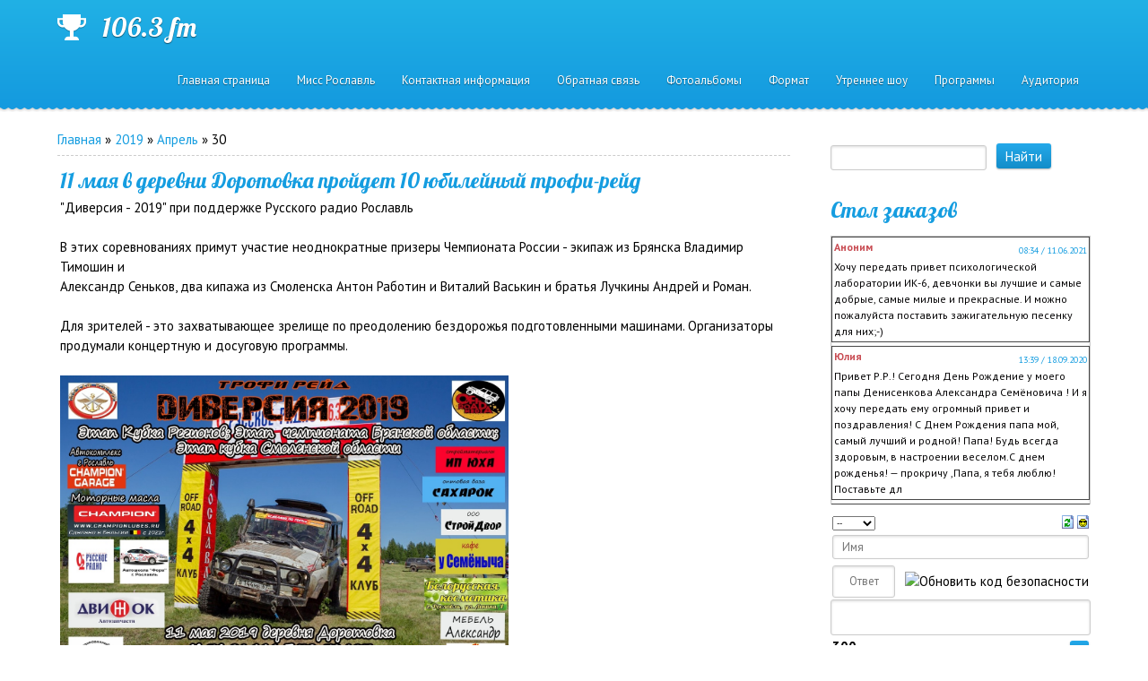

--- FILE ---
content_type: text/html; charset=UTF-8
request_url: http://xn--80aezcfhnj5a3f.xn--p1ai/mchat/
body_size: 7125
content:
<!DOCTYPE html>
	<html><head>
		<meta name="color-scheme" content="light">
		<meta name="robots" content="none" />
		<link rel="stylesheet" href="/_st/my.css">
		<style>.UhideBlock{display:none; }</style>
		
		<script src="/.s/src/jquery-1.12.4.min.js"></script>
		<script src="/.s/src/uwnd.min.js"></script>
		<script>
		
	function showProfile(uid ) {
		window.open('/index/8-' + uid)
	}
	
		function toUser(userLogin ) {
			(messageField = parent.window.document.getElementById('mchatMsgF'))
			&& (messageField.value += '[i]' + userLogin + '[/i], ') && messageField.focus();
		}
		</script>
	</head><body  class="mchat-body">
		<div id="newEntryT"></div>
		<div style="white-space:normal">
			<div style="text-align:left;background:##3D3839;border:1px solid #474747;padding:2px;"> 
 
 <table width="100%" cellspacing="0" cellpadding="0"><tr><td align="left" valign="top"><div style="font-size:12px"><a href="javascript:void('Apply to')" style="color:#C84C53;" onclick="parent.window.document.getElementById('mchatMsgF').focus();parent.window.document.getElementById('mchatMsgF').value+='[i]Аноним[/i], ';return false;"><b>Аноним</b></a></div></td> 
 <td width="85%" align="right" valign="top"><a href="javascript://" style="font-size:10px">08:34 / 11.06.2021 </a></td></tr></table> 
 <div style="text-align:left;font-size:9pt; color:#050405;">Хочу передать привет психологической лаборатории ИК-6, девчонки вы лучшие и самые добрые, самые милые и прекрасные. И можно пожалуйста поставить зажигательную песенку для них;-)</div></fieldset> 
 </div><div style="margin-top: 4px;"></div><div style="text-align:left;background:##3D3839;border:1px solid #474747;padding:2px;"> 
 
 <table width="100%" cellspacing="0" cellpadding="0"><tr><td align="left" valign="top"><div style="font-size:12px"><a href="javascript:void('Apply to')" style="color:#C84C53;" onclick="parent.window.document.getElementById('mchatMsgF').focus();parent.window.document.getElementById('mchatMsgF').value+='[i]Юлия[/i], ';return false;"><b>Юлия</b></a></div></td> 
 <td width="85%" align="right" valign="top"><a href="javascript://" style="font-size:10px">13:39 / 18.09.2020 </a></td></tr></table> 
 <div style="text-align:left;font-size:9pt; color:#050405;">Привет Р.Р.! Сегодня День Рождение у моего папы Денисенкова  Александра Семёновича ! И  я хочу передать ему огромный привет и поздравления! С Днем Рождения папа мой, самый лучший и родной! Папа! Будь всегда здоровым, в настроении веселом.С днем рожденья! — прокричу ,Папа, я тебя люблю!  Поставьте дл</div></fieldset> 
 </div><div style="margin-top: 4px;"></div><div style="text-align:left;background:##3D3839;border:1px solid #474747;padding:2px;"> 
 
 <table width="100%" cellspacing="0" cellpadding="0"><tr><td align="left" valign="top"><div style="font-size:12px"><a href="javascript:void('Apply to')" style="color:#C84C53;" onclick="parent.window.document.getElementById('mchatMsgF').focus();parent.window.document.getElementById('mchatMsgF').value+='[i]Родные и близкие[/i], ';return false;"><b>Родные и близкие</b></a></div></td> 
 <td width="85%" align="right" valign="top"><a href="javascript://" style="font-size:10px">12:42 / 30.07.2020 </a></td></tr></table> 
 <div style="text-align:left;font-size:9pt; color:#050405;">А в качестве музыкального подарка для Амельчинко Елены Михайловны поставьте, пожалуйста, Р.Рэй и Бандера &quot;лети моя душа&quot;. Спасибо Русское радио.</div></fieldset> 
 </div><div style="margin-top: 4px;"></div><div style="text-align:left;background:##3D3839;border:1px solid #474747;padding:2px;"> 
 
 <table width="100%" cellspacing="0" cellpadding="0"><tr><td align="left" valign="top"><div style="font-size:12px"><a href="javascript:void('Apply to')" style="color:#C84C53;" onclick="parent.window.document.getElementById('mchatMsgF').focus();parent.window.document.getElementById('mchatMsgF').value+='[i]Родные и близкие[/i], ';return false;"><b>Родные и близкие</b></a></div></td> 
 <td width="85%" align="right" valign="top"><a href="javascript://" style="font-size:10px">12:39 / 30.07.2020 </a></td></tr></table> 
 <div style="text-align:left;font-size:9pt; color:#050405;">Сегодня свой юбилей отмечает Амельчинко Елена Михайловна, замечательный, светлый, добрый и отзывчивый человечек, которых не так много есть на свете! Мы все, родные и близкие, от чистого сердца поздравляем Вас Лена Михална! Долголетия вам, здоровья, неиссекаемой жизненной силы! В качестве подарка пус</div></fieldset> 
 </div><div style="margin-top: 4px;"></div><div style="text-align:left;background:##3D3839;border:1px solid #474747;padding:2px;"> 
 
 <table width="100%" cellspacing="0" cellpadding="0"><tr><td align="left" valign="top"><div style="font-size:12px"><a href="javascript:void('Apply to')" style="color:#C84C53;" onclick="parent.window.document.getElementById('mchatMsgF').focus();parent.window.document.getElementById('mchatMsgF').value+='[i]Любимая[/i], ';return false;"><b>Любимая</b></a></div></td> 
 <td width="85%" align="right" valign="top"><a href="javascript://" style="font-size:10px">14:46 / 12.12.2019 </a></td></tr></table> 
 <div style="text-align:left;font-size:9pt; color:#050405;">Удачной поездки в Десногорск, мой котёнок! Очень скучаю по тебе и жду с нетерпением нашей завтрашней встречи! Очень очень сильно люблю тебя!</div></fieldset> 
 </div><div style="margin-top: 4px;"></div><div style="text-align:left;background:##3D3839;border:1px solid #474747;padding:2px;"> 
 
 <table width="100%" cellspacing="0" cellpadding="0"><tr><td align="left" valign="top"><div style="font-size:12px"><a href="javascript:void('Apply to')" style="color:#C84C53;" onclick="parent.window.document.getElementById('mchatMsgF').focus();parent.window.document.getElementById('mchatMsgF').value+='[i]Старшая сестра[/i], ';return false;"><b>Старшая сестра</b></a></div></td> 
 <td width="85%" align="right" valign="top"><a href="javascript://" style="font-size:10px">10:13 / 30.10.2019 </a></td></tr></table> 
 <div style="text-align:left;font-size:9pt; color:#050405;">Привет коллективу Русское Р.Р. Хочу пожелать отличного настроения любимой сестре Евдокимовой Людмиле, которая сейчас трудится не поднимая головы!) ты самая клёвая сестра в мире, улыбайся почаще, тебе очень идёт твоя улыбка)!</div></fieldset> 
 </div><div style="margin-top: 4px;"></div><div style="text-align:left;background:##3D3839;border:1px solid #474747;padding:2px;"> 
 
 <table width="100%" cellspacing="0" cellpadding="0"><tr><td align="left" valign="top"><div style="font-size:12px"><a href="javascript:void('Apply to')" style="color:#C84C53;" onclick="parent.window.document.getElementById('mchatMsgF').focus();parent.window.document.getElementById('mchatMsgF').value+='[i]Виктория[/i], ';return false;"><b>Виктория</b></a></div></td> 
 <td width="85%" align="right" valign="top"><a href="javascript://" style="font-size:10px">09:58 / 30.10.2019 </a></td></tr></table> 
 <div style="text-align:left;font-size:9pt; color:#050405;">Передаю горячий привет в этот холодный день самому любимому, прекрасному, умопомрачительному мужчине на свете!!! Хочу что б ты знал-люблю тебя как никого и никогда, моё голубоглазое счастье! Я всегда рядом с тобой! Поставьте песню  И.Круг Ты моя вселенная. Спасибо Р.Р.</div></fieldset> 
 </div><div style="margin-top: 4px;"></div><div style="text-align:left;background:##3D3839;border:1px solid #474747;padding:2px;"> 
 
 <table width="100%" cellspacing="0" cellpadding="0"><tr><td align="left" valign="top"><div style="font-size:12px"><a href="javascript:void('Apply to')" style="color:#C84C53;" onclick="parent.window.document.getElementById('mchatMsgF').focus();parent.window.document.getElementById('mchatMsgF').value+='[i]Любимая[/i], ';return false;"><b>Любимая</b></a></div></td> 
 <td width="85%" align="right" valign="top"><a href="javascript://" style="font-size:10px">14:41 / 16.08.2019 </a></td></tr></table> 
 <div style="text-align:left;font-size:9pt; color:#050405;">Передаю горячий привет любимому мужчине, голубоглазому красавчику. Очень надеюсь, что сегодня освободишься пораньше. Безумно тебя люблю и очень соскучилась.</div></fieldset> 
 </div><div style="margin-top: 4px;"></div><div style="text-align:left;background:##3D3839;border:1px solid #474747;padding:2px;"> 
 
 <table width="100%" cellspacing="0" cellpadding="0"><tr><td align="left" valign="top"><div style="font-size:12px"><a href="javascript:void('Apply to')" style="color:#C84C53;" onclick="parent.window.document.getElementById('mchatMsgF').focus();parent.window.document.getElementById('mchatMsgF').value+='[i]Ирина[/i], ';return false;"><b>Ирина</b></a></div></td> 
 <td width="85%" align="right" valign="top"><a href="javascript://" style="font-size:10px">14:27 / 29.05.2019 </a></td></tr></table> 
 <div style="text-align:left;font-size:9pt; color:#050405;">Привет девчонкам из отдела кадров</div></fieldset> 
 </div><div style="margin-top: 4px;"></div><div style="text-align:left;background:##3D3839;border:1px solid #474747;padding:2px;"> 
 
 <table width="100%" cellspacing="0" cellpadding="0"><tr><td align="left" valign="top"><div style="font-size:12px"><a href="javascript:void('Apply to')" style="color:#C84C53;" onclick="parent.window.document.getElementById('mchatMsgF').focus();parent.window.document.getElementById('mchatMsgF').value+='[i]Сергей[/i], ';return false;"><b>Сергей</b></a></div></td> 
 <td width="85%" align="right" valign="top"><a href="javascript://" style="font-size:10px">14:37 / 29.04.2019 </a></td></tr></table> 
 <div style="text-align:left;font-size:9pt; color:#050405;">Привет всем тем, кто меня узнал.</div></fieldset> 
 </div><div style="margin-top: 4px;"></div><div style="text-align:left;background:##3D3839;border:1px solid #474747;padding:2px;"> 
 
 <table width="100%" cellspacing="0" cellpadding="0"><tr><td align="left" valign="top"><div style="font-size:12px"><a href="javascript:void('Apply to')" style="color:#C84C53;" onclick="parent.window.document.getElementById('mchatMsgF').focus();parent.window.document.getElementById('mchatMsgF').value+='[i]Алина[/i], ';return false;"><b>Алина</b></a></div></td> 
 <td width="85%" align="right" valign="top"><a href="javascript://" style="font-size:10px">14:39 / 29.11.2018 </a></td></tr></table> 
 <div style="text-align:left;font-size:9pt; color:#050405;">Дорогое Р.Р ! Спасибо за поздравление! Но увы прослушала (( работаю ! Желаю вам и себе и натусику прекрасного настроения!хочу позитивненькую песню !!!целую и обнимаю всех всех !!!</div></fieldset> 
 </div><div style="margin-top: 4px;"></div><div style="text-align:left;background:##3D3839;border:1px solid #474747;padding:2px;"> 
 
 <table width="100%" cellspacing="0" cellpadding="0"><tr><td align="left" valign="top"><div style="font-size:12px"><a href="javascript:void('Apply to')" style="color:#C84C53;" onclick="parent.window.document.getElementById('mchatMsgF').focus();parent.window.document.getElementById('mchatMsgF').value+='[i]Наталья[/i], ';return false;"><b>Наталья</b></a></div></td> 
 <td width="85%" align="right" valign="top"><a href="javascript://" style="font-size:10px">11:34 / 29.11.2018 </a></td></tr></table> 
 <div style="text-align:left;font-size:9pt; color:#050405;">С Днюшкой, милая подружка,<br>Будь такой же хохотушкой,<br>Оставайся молодой<br>И всегда сама собой!<br>Счастья полную корзину <br>Будь красивой, как картинка,<br>Будь любима, чтоб взаимно<br>И живи всегда красиво!<br>Можно песню слава-мальчик мой.для Сперанской Алины.с днём рождения подругу и колле</div></fieldset> 
 </div><div style="margin-top: 4px;"></div><div style="text-align:left;background:##3D3839;border:1px solid #474747;padding:2px;"> 
 
 <table width="100%" cellspacing="0" cellpadding="0"><tr><td align="left" valign="top"><div style="font-size:12px"><a href="javascript:void('Apply to')" style="color:#C84C53;" onclick="parent.window.document.getElementById('mchatMsgF').focus();parent.window.document.getElementById('mchatMsgF').value+='[i]Наталья[/i], ';return false;"><b>Наталья</b></a></div></td> 
 <td width="85%" align="right" valign="top"><a href="javascript://" style="font-size:10px">11:30 / 29.11.2018 </a></td></tr></table> 
 <div style="text-align:left;font-size:9pt; color:#050405;">Привет Р.Р ! Хочу поздравить с днём рождения мою подругу и коллегу сперанскую алину.<br>С Днюшкой, милая подружка,<br>Будь такой же хохотушкой,<br>Оставайся молодой<br>И всегда сама собой!<br><br>Счастья полную корзинку,<br>Будь красивой, как картинка,<br>Будь любима, чтоб взаимно<br>И живи всегда к</div></fieldset> 
 </div><div style="margin-top: 4px;"></div><div style="text-align:left;background:##3D3839;border:1px solid #474747;padding:2px;"> 
 
 <table width="100%" cellspacing="0" cellpadding="0"><tr><td align="left" valign="top"><div style="font-size:12px"><a href="javascript:void('Apply to')" style="color:#C84C53;" onclick="parent.window.document.getElementById('mchatMsgF').focus();parent.window.document.getElementById('mchatMsgF').value+='[i]hippye[/i], ';return false;"><b>hippye</b></a></div></td> 
 <td width="85%" align="right" valign="top"><a href="javascript://" style="font-size:10px">12:49 / 16.08.2018 </a></td></tr></table> 
 <div style="text-align:left;font-size:9pt; color:#050405;">здравствуйте Русское Радио! Сегодня отмечает День Рождения моя супруга Мелешкина Ольга. Поздравьте пожалуйста её и поставьте для неё песню МАКСИМ здесь и сейчас. Олюшка моя, я очень тебя люблю! Муж Александр. Спасибо Русское Радио!</div></fieldset> 
 </div><div style="margin-top: 4px;"></div><div style="text-align:left;background:##3D3839;border:1px solid #474747;padding:2px;"> 
 
 <table width="100%" cellspacing="0" cellpadding="0"><tr><td align="left" valign="top"><div style="font-size:12px"><a href="javascript:void('Apply to')" style="color:#C84C53;" onclick="parent.window.document.getElementById('mchatMsgF').focus();parent.window.document.getElementById('mchatMsgF').value+='[i]hippye[/i], ';return false;"><b>hippye</b></a></div></td> 
 <td width="85%" align="right" valign="top"><a href="javascript://" style="font-size:10px">16:04 / 15.08.2018 </a></td></tr></table> 
 <div style="text-align:left;font-size:9pt; color:#050405;">Привет Русское Радио! 16 августа у моей супруги Мелешкиной Ольги День Рождения! Я очень её люблю, желаю ей крепкого здоровья, женского счастья, мирного неба, исполнения желаний и всего самого наилучшего. Поставьте пожалуйста для неё песню МАКСИМ- Здесь и сейчас.</div></fieldset> 
 </div><div style="margin-top: 4px;"></div><div style="text-align:left;background:##3D3839;border:1px solid #474747;padding:2px;"> 
 
 <table width="100%" cellspacing="0" cellpadding="0"><tr><td align="left" valign="top"><div style="font-size:12px"><a href="javascript:void('Apply to')" style="color:#C84C53;" onclick="parent.window.document.getElementById('mchatMsgF').focus();parent.window.document.getElementById('mchatMsgF').value+='[i]))[/i], ';return false;"><b>))</b></a></div></td> 
 <td width="85%" align="right" valign="top"><a href="javascript://" style="font-size:10px">18:54 / 20.06.2018 </a></td></tr></table> 
 <div style="text-align:left;font-size:9pt; color:#050405;">Соломин с днём рождения!!</div></fieldset> 
 </div><div style="margin-top: 4px;"></div><div style="text-align:left;background:##3D3839;border:1px solid #474747;padding:2px;"> 
 
 <table width="100%" cellspacing="0" cellpadding="0"><tr><td align="left" valign="top"><div style="font-size:12px"><a href="javascript:void('Apply to')" style="color:#C84C53;" onclick="parent.window.document.getElementById('mchatMsgF').focus();parent.window.document.getElementById('mchatMsgF').value+='[i]лена[/i], ';return false;"><b>лена</b></a></div></td> 
 <td width="85%" align="right" valign="top"><a href="javascript://" style="font-size:10px">02:02 / 22.05.2018 </a></td></tr></table> 
 <div style="text-align:left;font-size:9pt; color:#050405;">привет русское радио поставьте песню Лолиты ты моё море спасибо</div></fieldset> 
 </div><div style="margin-top: 4px;"></div><div style="text-align:left;background:##3D3839;border:1px solid #474747;padding:2px;"> 
 
 <table width="100%" cellspacing="0" cellpadding="0"><tr><td align="left" valign="top"><div style="font-size:12px"><a href="javascript:void('Apply to')" style="color:#C84C53;" onclick="parent.window.document.getElementById('mchatMsgF').focus();parent.window.document.getElementById('mchatMsgF').value+='[i]ktyjr20092009[/i], ';return false;"><b>ktyjr20092009</b></a></div></td> 
 <td width="85%" align="right" valign="top"><a href="javascript://" style="font-size:10px">09:48 / 18.05.2018 </a></td></tr></table> 
 <div style="text-align:left;font-size:9pt; color:#050405;">С днем рождения поздравляем Холикова Александра!!желаем здоровья,любви,семейного счастья,удачи!!! с любовью жена, дети, родные!!</div></fieldset> 
 </div><div style="margin-top: 4px;"></div><div style="text-align:left;background:##3D3839;border:1px solid #474747;padding:2px;"> 
 
 <table width="100%" cellspacing="0" cellpadding="0"><tr><td align="left" valign="top"><div style="font-size:12px"><a href="javascript:void('Apply to')" style="color:#C84C53;" onclick="parent.window.document.getElementById('mchatMsgF').focus();parent.window.document.getElementById('mchatMsgF').value+='[i]Леонид Константинов[/i], ';return false;"><b>Леонид Константинов</b></a></div></td> 
 <td width="85%" align="right" valign="top"><a href="javascript://" style="font-size:10px">22:14 / 28.03.2018 </a></td></tr></table> 
 <div style="text-align:left;font-size:9pt; color:#050405;">Привет!<br><br>Понравился ваш сайт, решил написать.<br><br>Обратил внимание, что на вашем сайте плохо настроен сбор подписчиков и заявок. Наверняка, из-за этого конверсия сайта ниже, чем должна быть и вы теряете много клиентов. У меня небольшой интернет-магазин, в свое время решить проблему с конвер</div></fieldset> 
 </div><div style="margin-top: 4px;"></div><div style="text-align:left;background:##3D3839;border:1px solid #474747;padding:2px;"> 
 
 <table width="100%" cellspacing="0" cellpadding="0"><tr><td align="left" valign="top"><div style="font-size:12px"><a href="javascript:void('Apply to')" style="color:#C84C53;" onclick="parent.window.document.getElementById('mchatMsgF').focus();parent.window.document.getElementById('mchatMsgF').value+='[i]ИMЯ[/i], ';return false;"><b>ИMЯ</b></a></div></td> 
 <td width="85%" align="right" valign="top"><a href="javascript://" style="font-size:10px">14:33 / 01.03.2018 </a></td></tr></table> 
 <div style="text-align:left;font-size:9pt; color:#050405;">Uma2rman Налей мне. С первым днем весны.</div></fieldset> 
 </div><div style="margin-top: 4px;"></div><div style="text-align:left;background:##3D3839;border:1px solid #474747;padding:2px;"> 
 
 <table width="100%" cellspacing="0" cellpadding="0"><tr><td align="left" valign="top"><div style="font-size:12px"><a href="javascript:void('Apply to')" style="color:#C84C53;" onclick="parent.window.document.getElementById('mchatMsgF').focus();parent.window.document.getElementById('mchatMsgF').value+='[i]Доченька Ирина[/i], ';return false;"><b>Доченька Ирина</b></a></div></td> 
 <td width="85%" align="right" valign="top"><a href="javascript://" style="font-size:10px">14:00 / 03.11.2017 </a></td></tr></table> 
 <div style="text-align:left;font-size:9pt; color:#050405;">Лидусик, с днем рождения!!!!</div></fieldset> 
 </div><div style="margin-top: 4px;"></div><div style="text-align:left;background:##3D3839;border:1px solid #474747;padding:2px;"> 
 
 <table width="100%" cellspacing="0" cellpadding="0"><tr><td align="left" valign="top"><div style="font-size:12px"><a href="javascript:void('Apply to')" style="color:#C84C53;" onclick="parent.window.document.getElementById('mchatMsgF').focus();parent.window.document.getElementById('mchatMsgF').value+='[i]Доченька Ирина[/i], ';return false;"><b>Доченька Ирина</b></a></div></td> 
 <td width="85%" align="right" valign="top"><a href="javascript://" style="font-size:10px">13:57 / 03.11.2017 </a></td></tr></table> 
 <div style="text-align:left;font-size:9pt; color:#050405;">Поздравляем нашу любимую маму, бабушку дочку,тещу с днем рождения. Здоровья тебе, счастья, успехов в работе, благополучия. Ты самая лучшая на свете мамочка, мы тебя все любим.</div></fieldset> 
 </div><div style="margin-top: 4px;"></div><div style="text-align:left;background:##3D3839;border:1px solid #474747;padding:2px;"> 
 
 <table width="100%" cellspacing="0" cellpadding="0"><tr><td align="left" valign="top"><div style="font-size:12px"><a href="javascript:void('Apply to')" style="color:#C84C53;" onclick="parent.window.document.getElementById('mchatMsgF').focus();parent.window.document.getElementById('mchatMsgF').value+='[i]Катерина[/i], ';return false;"><b>Катерина</b></a></div></td> 
 <td width="85%" align="right" valign="top"><a href="javascript://" style="font-size:10px">14:10 / 27.10.2017 </a></td></tr></table> 
 <div style="text-align:left;font-size:9pt; color:#050405;">ПРИВЕТ ВСЕЙ СЕТИ РУССКОЕ ЗОЛОТО В РОСЛАВЛЕ ,и конечно м-ну &quot;ДРАГОЦЕННО&quot; и &quot;ЭСТЕТу&quot; ДЕВОЧКИ ВЫ САМЫЕ КРУТЫЕ!!!!ВСУ БУДЕТ ХОРОШО_Я ВЕРЮ!!(пожталуйста песенку Т100стерон-просто хочу любить тебя.целовать тебя)СПАСИБО!!</div></fieldset> 
 </div><div style="margin-top: 4px;"></div><div style="text-align:left;background:##3D3839;border:1px solid #474747;padding:2px;"> 
 
 <table width="100%" cellspacing="0" cellpadding="0"><tr><td align="left" valign="top"><div style="font-size:12px"><a href="javascript:void('Apply to')" style="color:#C84C53;" onclick="parent.window.document.getElementById('mchatMsgF').focus();parent.window.document.getElementById('mchatMsgF').value+='[i]NeX_67[/i], ';return false;"><b>NeX_67</b></a></div></td> 
 <td width="85%" align="right" valign="top"><a href="javascript://" style="font-size:10px">09:43 / 27.10.2017 </a></td></tr></table> 
 <div style="text-align:left;font-size:9pt; color:#050405;">)</div></fieldset> 
 </div><div style="margin-top: 4px;"></div><div style="text-align:left;background:##3D3839;border:1px solid #474747;padding:2px;"> 
 
 <table width="100%" cellspacing="0" cellpadding="0"><tr><td align="left" valign="top"><div style="font-size:12px"><a href="javascript:void('Apply to')" style="color:#C84C53;" onclick="parent.window.document.getElementById('mchatMsgF').focus();parent.window.document.getElementById('mchatMsgF').value+='[i]Аля,Лена,Люда,Наташа[/i], ';return false;"><b>Аля,Лена,Люда,Наташа</b></a></div></td> 
 <td width="85%" align="right" valign="top"><a href="javascript://" style="font-size:10px">14:14 / 28.09.2017 </a></td></tr></table> 
 <div style="text-align:left;font-size:9pt; color:#050405;">Сегодня день рождения у нашей коллеги, замечательного человека,Шилиной Аллы!Аллочка,мы от души тебя поздравляем!Крепкого здоровья тебе,большого женского счастья,удачи во всём,большой любви,исполнения всех твоих желаний!(p.s.Кирюш,пожалуйста,Аллегрову С днём рождения. Спасибо!)</div></fieldset> 
 </div><div style="margin-top: 4px;"></div><div style="text-align:left;background:##3D3839;border:1px solid #474747;padding:2px;"> 
 
 <table width="100%" cellspacing="0" cellpadding="0"><tr><td align="left" valign="top"><div style="font-size:12px"><a href="javascript:void('Apply to')" style="color:#C84C53;" onclick="parent.window.document.getElementById('mchatMsgF').focus();parent.window.document.getElementById('mchatMsgF').value+='[i]Ласковый и нежный зверь[/i], ';return false;"><b>Ласковый и нежный зверь</b></a></div></td> 
 <td width="85%" align="right" valign="top"><a href="javascript://" style="font-size:10px">11:49 / 26.09.2017 </a></td></tr></table> 
 <div style="text-align:left;font-size:9pt; color:#050405;">была моей навсегда…</div></fieldset> 
 </div><div style="margin-top: 4px;"></div><div style="text-align:left;background:##3D3839;border:1px solid #474747;padding:2px;"> 
 
 <table width="100%" cellspacing="0" cellpadding="0"><tr><td align="left" valign="top"><div style="font-size:12px"><a href="javascript:void('Apply to')" style="color:#C84C53;" onclick="parent.window.document.getElementById('mchatMsgF').focus();parent.window.document.getElementById('mchatMsgF').value+='[i]Ласковый и нежный зверь[/i], ';return false;"><b>Ласковый и нежный зверь</b></a></div></td> 
 <td width="85%" align="right" valign="top"><a href="javascript://" style="font-size:10px">11:48 / 26.09.2017 </a></td></tr></table> 
 <div style="text-align:left;font-size:9pt; color:#050405;">Огромный привет моей кошечке, я радуюсь каждому мгновению, проведенному с тобой и очень по тебе, скучаю, когда тебя нет рядом. Никто из нас не знает почему так не справедлива эта жизнь, но только с тобой я понял каким должно быть настоящее счастье, я счастлив потому что у меня есть ты и хочу чтоб ты</div></fieldset> 
 </div><div style="margin-top: 4px;"></div><div style="text-align:left;background:##3D3839;border:1px solid #474747;padding:2px;"> 
 
 <table width="100%" cellspacing="0" cellpadding="0"><tr><td align="left" valign="top"><div style="font-size:12px"><a href="javascript:void('Apply to')" style="color:#C84C53;" onclick="parent.window.document.getElementById('mchatMsgF').focus();parent.window.document.getElementById('mchatMsgF').value+='[i]Твой мальчик[/i], ';return false;"><b>Твой мальчик</b></a></div></td> 
 <td width="85%" align="right" valign="top"><a href="javascript://" style="font-size:10px">13:15 / 20.09.2017 </a></td></tr></table> 
 <div style="text-align:left;font-size:9pt; color:#050405;">Передаю огромный привет моей кошечке, очень соскучился по твоей нежности и ласки, хочу поскорее увидеться с тобой и крепко тебя обнять и поцеловать. МОТ-Абсолютно все</div></fieldset> 
 </div><div style="margin-top: 4px;"></div><div style="text-align:left;background:##3D3839;border:1px solid #474747;padding:2px;"> 
 
 <table width="100%" cellspacing="0" cellpadding="0"><tr><td align="left" valign="top"><div style="font-size:12px"><a href="javascript:void('Apply to')" style="color:#C84C53;" onclick="parent.window.document.getElementById('mchatMsgF').focus();parent.window.document.getElementById('mchatMsgF').value+='[i]Не просто друг[/i], ';return false;"><b>Не просто друг</b></a></div></td> 
 <td width="85%" align="right" valign="top"><a href="javascript://" style="font-size:10px">09:42 / 11.09.2017 </a></td></tr></table> 
 <div style="text-align:left;font-size:9pt; color:#050405;">Огромный привет и прекрасного настроения, моей очаровательной принцессе. Спасибо тебе за то что ты есть. Ты мое счастье.</div></fieldset> 
 </div><div style="margin-top: 4px;"></div><div style="text-align:left;background:##3D3839;border:1px solid #474747;padding:2px;"> 
 
 <table width="100%" cellspacing="0" cellpadding="0"><tr><td align="left" valign="top"><div style="font-size:12px"><a href="javascript:void('Apply to')" style="color:#C84C53;" onclick="parent.window.document.getElementById('mchatMsgF').focus();parent.window.document.getElementById('mchatMsgF').value+='[i]Близкий человек[/i], ';return false;"><b>Близкий человек</b></a></div></td> 
 <td width="85%" align="right" valign="top"><a href="javascript://" style="font-size:10px">11:58 / 04.09.2017 </a></td></tr></table> 
 <div style="text-align:left;font-size:9pt; color:#050405;">Передаю огромный привет, моей принцессе Леночке и желаю хорошего дня и побольше позитивных эмоций. Жду тебя в гости. Очень по тебе скучаю и очень тобой дорожу.  Поставьте пожалуйста Jah Khalib – Твои сонные глаза</div></fieldset> 
 </div><div style="margin-top: 4px;"></div><div style="text-align:left;background:##3D3839;border:1px solid #474747;padding:2px;"> 
 
 <table width="100%" cellspacing="0" cellpadding="0"><tr><td align="left" valign="top"><div style="font-size:12px"><a href="javascript:void('Apply to')" style="color:#C84C53;" onclick="parent.window.document.getElementById('mchatMsgF').focus();parent.window.document.getElementById('mchatMsgF').value+='[i]денис[/i], ';return false;"><b>денис</b></a></div></td> 
 <td width="85%" align="right" valign="top"><a href="javascript://" style="font-size:10px">23:46 / 02.09.2017 </a></td></tr></table> 
 <div style="text-align:left;font-size:9pt; color:#050405;">Извините,как узнать список песен сегодня с 10 30 утра и до 13 00??оч надо</div></fieldset> 
 </div><div style="margin-top: 4px;"></div><div style="text-align:left;background:##3D3839;border:1px solid #474747;padding:2px;"> 
 
 <table width="100%" cellspacing="0" cellpadding="0"><tr><td align="left" valign="top"><div style="font-size:12px"><a href="javascript:void('Apply to')" style="color:#C84C53;" onclick="parent.window.document.getElementById('mchatMsgF').focus();parent.window.document.getElementById('mchatMsgF').value+='[i]Кибер Лэнд[/i], ';return false;"><b>Кибер Лэнд</b></a></div></td> 
 <td width="85%" align="right" valign="top"><a href="javascript://" style="font-size:10px">14:33 / 22.08.2017 </a></td></tr></table> 
 <div style="text-align:left;font-size:9pt; color:#050405;">Добрый день, передайте привет Владимиру Гусарову</div></fieldset> 
 </div><div style="margin-top: 4px;"></div><div style="text-align:left;background:##3D3839;border:1px solid #474747;padding:2px;"> 
 
 <table width="100%" cellspacing="0" cellpadding="0"><tr><td align="left" valign="top"><div style="font-size:12px"><a href="javascript:void('Apply to')" style="color:#C84C53;" onclick="parent.window.document.getElementById('mchatMsgF').focus();parent.window.document.getElementById('mchatMsgF').value+='[i]Алина[/i], ';return false;"><b>Алина</b></a></div></td> 
 <td width="85%" align="right" valign="top"><a href="javascript://" style="font-size:10px">14:18 / 14.08.2017 </a></td></tr></table> 
 <div style="text-align:left;font-size:9pt; color:#050405;">Передаю привет милому мальчику)Удачной недели!Улыбнись)</div></fieldset> 
 </div><div style="margin-top: 4px;"></div><div style="text-align:left;background:##3D3839;border:1px solid #474747;padding:2px;"> 
 
 <table width="100%" cellspacing="0" cellpadding="0"><tr><td align="left" valign="top"><div style="font-size:12px"><a href="javascript:void('Apply to')" style="color:#C84C53;" onclick="parent.window.document.getElementById('mchatMsgF').focus();parent.window.document.getElementById('mchatMsgF').value+='[i]лена[/i], ';return false;"><b>лена</b></a></div></td> 
 <td width="85%" align="right" valign="top"><a href="javascript://" style="font-size:10px">23:20 / 31.07.2017 </a></td></tr></table> 
 <div style="text-align:left;font-size:9pt; color:#050405;">привет рр поставьте пожалуйста песню марсель туда где</div></fieldset> 
 </div><div style="margin-top: 4px;"></div><div style="text-align:left;background:##3D3839;border:1px solid #474747;padding:2px;"> 
 
 <table width="100%" cellspacing="0" cellpadding="0"><tr><td align="left" valign="top"><div style="font-size:12px"><a href="javascript:void('Apply to')" style="color:#C84C53;" onclick="parent.window.document.getElementById('mchatMsgF').focus();parent.window.document.getElementById('mchatMsgF').value+='[i]Семья Милютиных[/i], ';return false;"><b>Семья Милютиных</b></a></div></td> 
 <td width="85%" align="right" valign="top"><a href="javascript://" style="font-size:10px">13:58 / 18.07.2017 </a></td></tr></table> 
 <div style="text-align:left;font-size:9pt; color:#050405;">С Днём Рождения мы сегодня поздравляем Синичину Светлану. Желаем тебе крепкого здоровья, пусть будут послушными твои дети и муж))) успехов во всём. И всё-таки за день Рождения тебе придётся отдуваться, на выходных встретимся))) Ещё раз  с праздником!</div></fieldset> 
 </div><div style="margin-top: 4px;"></div><div style="text-align:left;background:##3D3839;border:1px solid #474747;padding:2px;"> 
 
 <table width="100%" cellspacing="0" cellpadding="0"><tr><td align="left" valign="top"><div style="font-size:12px"><a href="javascript:void('Apply to')" style="color:#C84C53;" onclick="parent.window.document.getElementById('mchatMsgF').focus();parent.window.document.getElementById('mchatMsgF').value+='[i]В.В.[/i], ';return false;"><b>В.В.</b></a></div></td> 
 <td width="85%" align="right" valign="top"><a href="javascript://" style="font-size:10px">14:23 / 16.05.2017 </a></td></tr></table> 
 <div style="text-align:left;font-size:9pt; color:#050405;">Привет Кирилл и РР, а также приветики Васе и Кате, Вике, Елене Михайловне и новенькому Вовану, хорошего вам рабочего дня!!!</div></fieldset> 
 </div><div style="margin-top: 4px;"></div><div style="text-align:left;background:##3D3839;border:1px solid #474747;padding:2px;"> 
 
 <table width="100%" cellspacing="0" cellpadding="0"><tr><td align="left" valign="top"><div style="font-size:12px"><a href="javascript:void('Apply to')" style="color:#C84C53;" onclick="parent.window.document.getElementById('mchatMsgF').focus();parent.window.document.getElementById('mchatMsgF').value+='[i]Катерина[/i], ';return false;"><b>Катерина</b></a></div></td> 
 <td width="85%" align="right" valign="top"><a href="javascript://" style="font-size:10px">14:07 / 21.04.2017 </a></td></tr></table> 
 <div style="text-align:left;font-size:9pt; color:#050405;">Привет!!! огромный самому лучшему коллективу м-на&quot; ЭСТЕТ&quot;. поставьте пож-та Бурито-ПО ВОЛНАМ!!</div></fieldset> 
 </div><div style="margin-top: 4px;"></div><div style="text-align:left;background:##3D3839;border:1px solid #474747;padding:2px;"> 
 
 <table width="100%" cellspacing="0" cellpadding="0"><tr><td align="left" valign="top"><div style="font-size:12px"><a href="javascript:void('Apply to')" style="color:#C84C53;" onclick="parent.window.document.getElementById('mchatMsgF').focus();parent.window.document.getElementById('mchatMsgF').value+='[i]KiKABB[/i], ';return false;"><b>KiKABB</b></a></div></td> 
 <td width="85%" align="right" valign="top"><a href="javascript://" style="font-size:10px">10:37 / 10.04.2017 </a></td></tr></table> 
 <div style="text-align:left;font-size:9pt; color:#050405;">с 6 Апреля наблюдались проблемы с чатом, ошибки исправлены. Чат работает в штатном режиме.</div></fieldset> 
 </div><div style="margin-top: 4px;"></div><div style="text-align:left;background:##3D3839;border:1px solid #474747;padding:2px;"> 
 
 <table width="100%" cellspacing="0" cellpadding="0"><tr><td align="left" valign="top"><div style="font-size:12px"><a href="javascript:void('Apply to')" style="color:#C84C53;" onclick="parent.window.document.getElementById('mchatMsgF').focus();parent.window.document.getElementById('mchatMsgF').value+='[i]ОЛЬГА)))))[/i], ';return false;"><b>ОЛЬГА)))))</b></a></div></td> 
 <td width="85%" align="right" valign="top"><a href="javascript://" style="font-size:10px">10:36 / 07.03.2017 </a></td></tr></table> 
 <div style="text-align:left;font-size:9pt; color:#050405;">Любимого, обожаемого, самого лучшего мужа на  свете - Кузнецова Александра Александровича поздравляю с нашей годовщиной свадьбы!!!!!<br>И песенку для моего котика - М.Вебер, &quot;Ты лучше&quot;. Спасибо Русское радио!!! (Катюня, тебя с наступающим 8 марта!!! здоровья, счастья, любви, море цветов!!</div></fieldset> 
 </div><div style="margin-top: 4px;"></div><div style="text-align:left;background:##3D3839;border:1px solid #474747;padding:2px;"> 
 
 <table width="100%" cellspacing="0" cellpadding="0"><tr><td align="left" valign="top"><div style="font-size:12px"><a href="javascript:void('Apply to')" style="color:#C84C53;" onclick="parent.window.document.getElementById('mchatMsgF').focus();parent.window.document.getElementById('mchatMsgF').value+='[i]Вика[/i], ';return false;"><b>Вика</b></a></div></td> 
 <td width="85%" align="right" valign="top"><a href="javascript://" style="font-size:10px">14:38 / 15.02.2017 </a></td></tr></table> 
 <div style="text-align:left;font-size:9pt; color:#050405;">Всем привет!<br>Погода отличная, на улице солнышко! Поставьте песенку Леонтьева &quot;Уполномочена небом&quot;. Спасибо</div></fieldset> 
 </div><div style="margin-top: 4px;"></div><div style="text-align:left;background:##3D3839;border:1px solid #474747;padding:2px;"> 
 
 <table width="100%" cellspacing="0" cellpadding="0"><tr><td align="left" valign="top"><div style="font-size:12px"><a href="javascript:void('Apply to')" style="color:#C84C53;" onclick="parent.window.document.getElementById('mchatMsgF').focus();parent.window.document.getElementById('mchatMsgF').value+='[i]Алина[/i], ';return false;"><b>Алина</b></a></div></td> 
 <td width="85%" align="right" valign="top"><a href="javascript://" style="font-size:10px">14:26 / 13.02.2017 </a></td></tr></table> 
 <div style="text-align:left;font-size:9pt; color:#050405;">Передаю привет милому мальчику) Удачной рабочей недели и отличного настроения)</div></fieldset> 
 </div><div style="margin-top: 4px;"></div><div style="text-align:left;background:##3D3839;border:1px solid #474747;padding:2px;"> 
 
 <table width="100%" cellspacing="0" cellpadding="0"><tr><td align="left" valign="top"><div style="font-size:12px"><a href="javascript:void('Apply to')" style="color:#C84C53;" onclick="parent.window.document.getElementById('mchatMsgF').focus();parent.window.document.getElementById('mchatMsgF').value+='[i]АндреЙ[/i], ';return false;"><b>АндреЙ</b></a></div></td> 
 <td width="85%" align="right" valign="top"><a href="javascript://" style="font-size:10px">14:30 / 03.02.2017 </a></td></tr></table> 
 <div style="text-align:left;font-size:9pt; color:#050405;">Поздравляем Юрия праздником День граненого стакана</div></fieldset> 
 </div><div style="margin-top: 4px;"></div><div style="text-align:left;background:##3D3839;border:1px solid #474747;padding:2px;"> 
 
 <table width="100%" cellspacing="0" cellpadding="0"><tr><td align="left" valign="top"><div style="font-size:12px"><a href="javascript:void('Apply to')" style="color:#C84C53;" onclick="parent.window.document.getElementById('mchatMsgF').focus();parent.window.document.getElementById('mchatMsgF').value+='[i]Андрец[/i], ';return false;"><b>Андрец</b></a></div></td> 
 <td width="85%" align="right" valign="top"><a href="javascript://" style="font-size:10px">14:29 / 03.02.2017 </a></td></tr></table> 
 <div style="text-align:left;font-size:9pt; color:#050405;">Поздравляем Пудова Юрия с профессиональным праздником граненова стакана</div></fieldset> 
 </div><div style="margin-top: 4px;"></div><div style="text-align:left;background:##3D3839;border:1px solid #474747;padding:2px;"> 
 
 <table width="100%" cellspacing="0" cellpadding="0"><tr><td align="left" valign="top"><div style="font-size:12px"><a href="javascript:void('Apply to')" style="color:#C84C53;" onclick="parent.window.document.getElementById('mchatMsgF').focus();parent.window.document.getElementById('mchatMsgF').value+='[i]ОЛЬГА)))))[/i], ';return false;"><b>ОЛЬГА)))))</b></a></div></td> 
 <td width="85%" align="right" valign="top"><a href="javascript://" style="font-size:10px">13:59 / 03.02.2017 </a></td></tr></table> 
 <div style="text-align:left;font-size:9pt; color:#050405;">Доброго дня, Катюша!!! Передайте, пожалуйста, огромный привет моей коллеге Ирине Николаевне. Пожелаем ей прекрасных выходных и хорошего настроения!!! И песенку для Ирины в исполнении Светланы Лободы - &quot;Пора домой&quot;! С огромным уважением Ольга!!!)))</div></fieldset> 
 </div><div style="margin-top: 4px;"></div><div style="text-align:left;background:##3D3839;border:1px solid #474747;padding:2px;"> 
 
 <table width="100%" cellspacing="0" cellpadding="0"><tr><td align="left" valign="top"><div style="font-size:12px"><a href="javascript:void('Apply to')" style="color:#C84C53;" onclick="parent.window.document.getElementById('mchatMsgF').focus();parent.window.document.getElementById('mchatMsgF').value+='[i]ОЛЬГА)))))[/i], ';return false;"><b>ОЛЬГА)))))</b></a></div></td> 
 <td width="85%" align="right" valign="top"><a href="javascript://" style="font-size:10px">12:48 / 31.01.2017 </a></td></tr></table> 
 <div style="text-align:left;font-size:9pt; color:#050405;">Доброго дня. Передайте пожалуйста приветик моему горячо любимому мужу - Кузнецову Александру Александровичу! И песню специально для него и про него - Марии Вебер &quot;Ты лучше&quot;. Большое спасибо &quot;Русскому радио&quot;!!! Ольга)))</div></fieldset> 
 </div><div style="margin-top: 4px;"></div><div style="text-align:left;background:##3D3839;border:1px solid #474747;padding:2px;"> 
 
 <table width="100%" cellspacing="0" cellpadding="0"><tr><td align="left" valign="top"><div style="font-size:12px"><a href="javascript:void('Apply to')" style="color:#C84C53;" onclick="parent.window.document.getElementById('mchatMsgF').focus();parent.window.document.getElementById('mchatMsgF').value+='[i]Катя[/i], ';return false;"><b>Катя</b></a></div></td> 
 <td width="85%" align="right" valign="top"><a href="javascript://" style="font-size:10px">14:21 / 30.01.2017 </a></td></tr></table> 
 <div style="text-align:left;font-size:9pt; color:#050405;">Всем привет! поставьте  пожалста песенку хорошую - Димочки Билана &quot;Цветные сны&quot;. Спасибо.</div></fieldset> 
 </div><div style="margin-top: 4px;"></div><div style="text-align:left;background:##3D3839;border:1px solid #474747;padding:2px;"> 
 
 <table width="100%" cellspacing="0" cellpadding="0"><tr><td align="left" valign="top"><div style="font-size:12px"><a href="javascript:void('Apply to')" style="color:#C84C53;" onclick="parent.window.document.getElementById('mchatMsgF').focus();parent.window.document.getElementById('mchatMsgF').value+='[i]ОЛЬГА)))))[/i], ';return false;"><b>ОЛЬГА)))))</b></a></div></td> 
 <td width="85%" align="right" valign="top"><a href="javascript://" style="font-size:10px">14:10 / 13.01.2017 </a></td></tr></table> 
 <div style="text-align:left;font-size:9pt; color:#050405;">КАТЯ, СПЕЦ ЗАКАЗ ДЛЯ ВАСИ ОТ ОЛИ - В ЛЕСУ РОДИЛАСЬ ЕЛОЧКА!  С НАСТУПАЮЩИМ СТАРЫМ НОВЫМ ГОДОМ!!!!</div></fieldset> 
 </div><div style="margin-top: 4px;"></div><div style="text-align:left;background:##3D3839;border:1px solid #474747;padding:2px;"> 
 
 <table width="100%" cellspacing="0" cellpadding="0"><tr><td align="left" valign="top"><div style="font-size:12px"><a href="javascript:void('Apply to')" style="color:#C84C53;" onclick="parent.window.document.getElementById('mchatMsgF').focus();parent.window.document.getElementById('mchatMsgF').value+='[i]Ольга)))[/i], ';return false;"><b>Ольга)))</b></a></div></td> 
 <td width="85%" align="right" valign="top"><a href="javascript://" style="font-size:10px">14:20 / 12.01.2017 </a></td></tr></table> 
 <div style="text-align:left;font-size:9pt; color:#050405;">Привет, Катюня!!! поставьте пжалста для Ирины Николаевны такие вот музыкальные приветики от меня ( на выбор), А.Седакова - &quot;Вселенная&quot;, &quot;Самый лучший &quot;, А.Седакова и Монатик &quot;Тише&quot;, И.Дорн &quot;Стыцамен&quot; или &quot;Синими, желтыми красными&quot; ... Василию привет))))) Спасибо</div></fieldset> 
 </div><div style="margin-top: 4px;"></div><div style="text-align:left;background:##3D3839;border:1px solid #474747;padding:2px;"> 
 
 <table width="100%" cellspacing="0" cellpadding="0"><tr><td align="left" valign="top"><div style="font-size:12px"><a href="javascript:void('Apply to')" style="color:#C84C53;" onclick="parent.window.document.getElementById('mchatMsgF').focus();parent.window.document.getElementById('mchatMsgF').value+='[i]Надя[/i], ';return false;"><b>Надя</b></a></div></td> 
 <td width="85%" align="right" valign="top"><a href="javascript://" style="font-size:10px">14:27 / 11.01.2017 </a></td></tr></table> 
 <div style="text-align:left;font-size:9pt; color:#050405;">привет, с прошедшими и наступающими)))) поставьте, плизз, песню Султан Ураган - &quot;В соседнее село на дискотеку&quot; для Ольги К.</div></fieldset> 
 </div><div style="margin-top: 4px;"></div><div style="text-align:left;background:##3D3839;border:1px solid #474747;padding:2px;"> 
 
 <table width="100%" cellspacing="0" cellpadding="0"><tr><td align="left" valign="top"><div style="font-size:12px"><a href="javascript:void('Apply to')" style="color:#C84C53;" onclick="parent.window.document.getElementById('mchatMsgF').focus();parent.window.document.getElementById('mchatMsgF').value+='[i]Жена и семья Милютиных[/i], ';return false;"><b>Жена и семья Милютиных</b></a></div></td> 
 <td width="85%" align="right" valign="top"><a href="javascript://" style="font-size:10px">13:24 / 28.12.2016 </a></td></tr></table> 
 <div style="text-align:left;font-size:9pt; color:#050405;">Сегодня день Рождения у лучшего мужа, отца, друга и самого классного автоэлектрика - Дегтярёва Артёма! Поздравляем тебя! Крепкого здоровья, семейного благополучия, денежных клиентов и верных друзей!!!</div></fieldset> 
 </div><div style="margin-top: 4px;"></div>
		</div>
		<div id="newEntryB"></div>
	</body></html>
<!-- 0.02884 (s731) -->